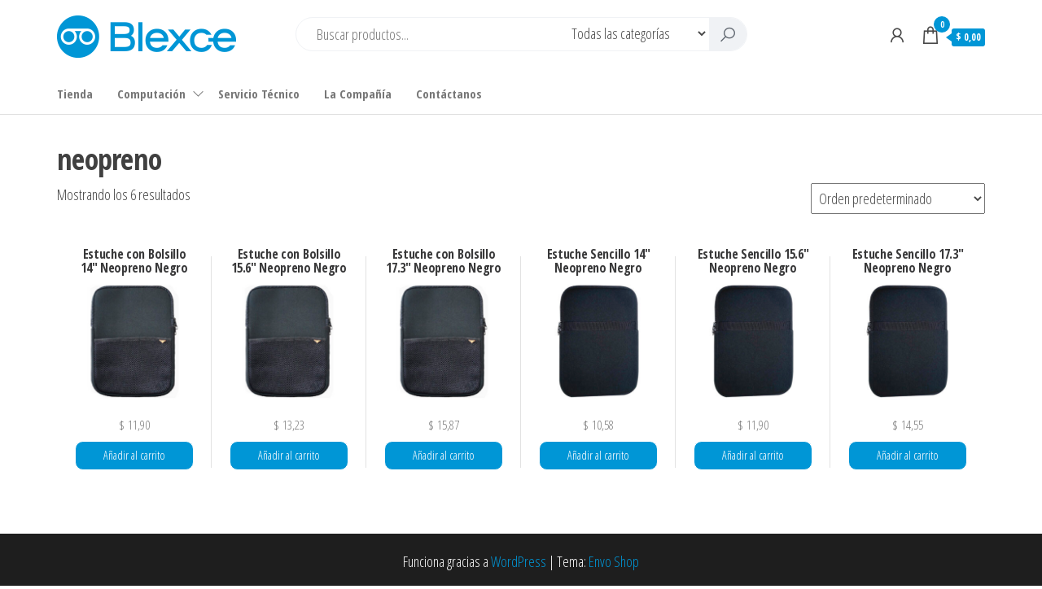

--- FILE ---
content_type: text/html; charset=UTF-8
request_url: http://www.blexce.com/etiqueta-producto/neopreno/
body_size: 10167
content:
<!DOCTYPE html>
<html lang="es">
    <head>
        <meta charset="UTF-8">
        <meta name="viewport" content="width=device-width, initial-scale=1">
        <link rel="profile" href="http://gmpg.org/xfn/11">
        <title>neopreno &#8211; Blexce</title>
<meta name='robots' content='max-image-preview:large' />
	<style>img:is([sizes="auto" i], [sizes^="auto," i]) { contain-intrinsic-size: 3000px 1500px }</style>
	<link rel='dns-prefetch' href='//fonts.googleapis.com' />
<link href='https://fonts.gstatic.com' crossorigin rel='preconnect' />
<link rel="alternate" type="application/rss+xml" title="Blexce &raquo; Feed" href="http://www.blexce.com/feed/" />
<link rel="alternate" type="application/rss+xml" title="Blexce &raquo; Feed de los comentarios" href="http://www.blexce.com/comments/feed/" />
<link rel="alternate" type="application/rss+xml" title="Blexce &raquo; neopreno Etiqueta Feed" href="http://www.blexce.com/etiqueta-producto/neopreno/feed/" />
<script type="text/javascript">
/* <![CDATA[ */
window._wpemojiSettings = {"baseUrl":"https:\/\/s.w.org\/images\/core\/emoji\/15.0.3\/72x72\/","ext":".png","svgUrl":"https:\/\/s.w.org\/images\/core\/emoji\/15.0.3\/svg\/","svgExt":".svg","source":{"concatemoji":"http:\/\/www.blexce.com\/wp-includes\/js\/wp-emoji-release.min.js?ver=6.7.4"}};
/*! This file is auto-generated */
!function(i,n){var o,s,e;function c(e){try{var t={supportTests:e,timestamp:(new Date).valueOf()};sessionStorage.setItem(o,JSON.stringify(t))}catch(e){}}function p(e,t,n){e.clearRect(0,0,e.canvas.width,e.canvas.height),e.fillText(t,0,0);var t=new Uint32Array(e.getImageData(0,0,e.canvas.width,e.canvas.height).data),r=(e.clearRect(0,0,e.canvas.width,e.canvas.height),e.fillText(n,0,0),new Uint32Array(e.getImageData(0,0,e.canvas.width,e.canvas.height).data));return t.every(function(e,t){return e===r[t]})}function u(e,t,n){switch(t){case"flag":return n(e,"\ud83c\udff3\ufe0f\u200d\u26a7\ufe0f","\ud83c\udff3\ufe0f\u200b\u26a7\ufe0f")?!1:!n(e,"\ud83c\uddfa\ud83c\uddf3","\ud83c\uddfa\u200b\ud83c\uddf3")&&!n(e,"\ud83c\udff4\udb40\udc67\udb40\udc62\udb40\udc65\udb40\udc6e\udb40\udc67\udb40\udc7f","\ud83c\udff4\u200b\udb40\udc67\u200b\udb40\udc62\u200b\udb40\udc65\u200b\udb40\udc6e\u200b\udb40\udc67\u200b\udb40\udc7f");case"emoji":return!n(e,"\ud83d\udc26\u200d\u2b1b","\ud83d\udc26\u200b\u2b1b")}return!1}function f(e,t,n){var r="undefined"!=typeof WorkerGlobalScope&&self instanceof WorkerGlobalScope?new OffscreenCanvas(300,150):i.createElement("canvas"),a=r.getContext("2d",{willReadFrequently:!0}),o=(a.textBaseline="top",a.font="600 32px Arial",{});return e.forEach(function(e){o[e]=t(a,e,n)}),o}function t(e){var t=i.createElement("script");t.src=e,t.defer=!0,i.head.appendChild(t)}"undefined"!=typeof Promise&&(o="wpEmojiSettingsSupports",s=["flag","emoji"],n.supports={everything:!0,everythingExceptFlag:!0},e=new Promise(function(e){i.addEventListener("DOMContentLoaded",e,{once:!0})}),new Promise(function(t){var n=function(){try{var e=JSON.parse(sessionStorage.getItem(o));if("object"==typeof e&&"number"==typeof e.timestamp&&(new Date).valueOf()<e.timestamp+604800&&"object"==typeof e.supportTests)return e.supportTests}catch(e){}return null}();if(!n){if("undefined"!=typeof Worker&&"undefined"!=typeof OffscreenCanvas&&"undefined"!=typeof URL&&URL.createObjectURL&&"undefined"!=typeof Blob)try{var e="postMessage("+f.toString()+"("+[JSON.stringify(s),u.toString(),p.toString()].join(",")+"));",r=new Blob([e],{type:"text/javascript"}),a=new Worker(URL.createObjectURL(r),{name:"wpTestEmojiSupports"});return void(a.onmessage=function(e){c(n=e.data),a.terminate(),t(n)})}catch(e){}c(n=f(s,u,p))}t(n)}).then(function(e){for(var t in e)n.supports[t]=e[t],n.supports.everything=n.supports.everything&&n.supports[t],"flag"!==t&&(n.supports.everythingExceptFlag=n.supports.everythingExceptFlag&&n.supports[t]);n.supports.everythingExceptFlag=n.supports.everythingExceptFlag&&!n.supports.flag,n.DOMReady=!1,n.readyCallback=function(){n.DOMReady=!0}}).then(function(){return e}).then(function(){var e;n.supports.everything||(n.readyCallback(),(e=n.source||{}).concatemoji?t(e.concatemoji):e.wpemoji&&e.twemoji&&(t(e.twemoji),t(e.wpemoji)))}))}((window,document),window._wpemojiSettings);
/* ]]> */
</script>
<style id='wp-emoji-styles-inline-css' type='text/css'>

	img.wp-smiley, img.emoji {
		display: inline !important;
		border: none !important;
		box-shadow: none !important;
		height: 1em !important;
		width: 1em !important;
		margin: 0 0.07em !important;
		vertical-align: -0.1em !important;
		background: none !important;
		padding: 0 !important;
	}
</style>
<link rel='stylesheet' id='wp-block-library-css' href='http://www.blexce.com/wp-includes/css/dist/block-library/style.min.css?ver=6.7.4' type='text/css' media='all' />
<style id='classic-theme-styles-inline-css' type='text/css'>
/*! This file is auto-generated */
.wp-block-button__link{color:#fff;background-color:#32373c;border-radius:9999px;box-shadow:none;text-decoration:none;padding:calc(.667em + 2px) calc(1.333em + 2px);font-size:1.125em}.wp-block-file__button{background:#32373c;color:#fff;text-decoration:none}
</style>
<style id='global-styles-inline-css' type='text/css'>
:root{--wp--preset--aspect-ratio--square: 1;--wp--preset--aspect-ratio--4-3: 4/3;--wp--preset--aspect-ratio--3-4: 3/4;--wp--preset--aspect-ratio--3-2: 3/2;--wp--preset--aspect-ratio--2-3: 2/3;--wp--preset--aspect-ratio--16-9: 16/9;--wp--preset--aspect-ratio--9-16: 9/16;--wp--preset--color--black: #000000;--wp--preset--color--cyan-bluish-gray: #abb8c3;--wp--preset--color--white: #ffffff;--wp--preset--color--pale-pink: #f78da7;--wp--preset--color--vivid-red: #cf2e2e;--wp--preset--color--luminous-vivid-orange: #ff6900;--wp--preset--color--luminous-vivid-amber: #fcb900;--wp--preset--color--light-green-cyan: #7bdcb5;--wp--preset--color--vivid-green-cyan: #00d084;--wp--preset--color--pale-cyan-blue: #8ed1fc;--wp--preset--color--vivid-cyan-blue: #0693e3;--wp--preset--color--vivid-purple: #9b51e0;--wp--preset--gradient--vivid-cyan-blue-to-vivid-purple: linear-gradient(135deg,rgba(6,147,227,1) 0%,rgb(155,81,224) 100%);--wp--preset--gradient--light-green-cyan-to-vivid-green-cyan: linear-gradient(135deg,rgb(122,220,180) 0%,rgb(0,208,130) 100%);--wp--preset--gradient--luminous-vivid-amber-to-luminous-vivid-orange: linear-gradient(135deg,rgba(252,185,0,1) 0%,rgba(255,105,0,1) 100%);--wp--preset--gradient--luminous-vivid-orange-to-vivid-red: linear-gradient(135deg,rgba(255,105,0,1) 0%,rgb(207,46,46) 100%);--wp--preset--gradient--very-light-gray-to-cyan-bluish-gray: linear-gradient(135deg,rgb(238,238,238) 0%,rgb(169,184,195) 100%);--wp--preset--gradient--cool-to-warm-spectrum: linear-gradient(135deg,rgb(74,234,220) 0%,rgb(151,120,209) 20%,rgb(207,42,186) 40%,rgb(238,44,130) 60%,rgb(251,105,98) 80%,rgb(254,248,76) 100%);--wp--preset--gradient--blush-light-purple: linear-gradient(135deg,rgb(255,206,236) 0%,rgb(152,150,240) 100%);--wp--preset--gradient--blush-bordeaux: linear-gradient(135deg,rgb(254,205,165) 0%,rgb(254,45,45) 50%,rgb(107,0,62) 100%);--wp--preset--gradient--luminous-dusk: linear-gradient(135deg,rgb(255,203,112) 0%,rgb(199,81,192) 50%,rgb(65,88,208) 100%);--wp--preset--gradient--pale-ocean: linear-gradient(135deg,rgb(255,245,203) 0%,rgb(182,227,212) 50%,rgb(51,167,181) 100%);--wp--preset--gradient--electric-grass: linear-gradient(135deg,rgb(202,248,128) 0%,rgb(113,206,126) 100%);--wp--preset--gradient--midnight: linear-gradient(135deg,rgb(2,3,129) 0%,rgb(40,116,252) 100%);--wp--preset--font-size--small: 13px;--wp--preset--font-size--medium: 20px;--wp--preset--font-size--large: 36px;--wp--preset--font-size--x-large: 42px;--wp--preset--spacing--20: 0.44rem;--wp--preset--spacing--30: 0.67rem;--wp--preset--spacing--40: 1rem;--wp--preset--spacing--50: 1.5rem;--wp--preset--spacing--60: 2.25rem;--wp--preset--spacing--70: 3.38rem;--wp--preset--spacing--80: 5.06rem;--wp--preset--shadow--natural: 6px 6px 9px rgba(0, 0, 0, 0.2);--wp--preset--shadow--deep: 12px 12px 50px rgba(0, 0, 0, 0.4);--wp--preset--shadow--sharp: 6px 6px 0px rgba(0, 0, 0, 0.2);--wp--preset--shadow--outlined: 6px 6px 0px -3px rgba(255, 255, 255, 1), 6px 6px rgba(0, 0, 0, 1);--wp--preset--shadow--crisp: 6px 6px 0px rgba(0, 0, 0, 1);}:where(.is-layout-flex){gap: 0.5em;}:where(.is-layout-grid){gap: 0.5em;}body .is-layout-flex{display: flex;}.is-layout-flex{flex-wrap: wrap;align-items: center;}.is-layout-flex > :is(*, div){margin: 0;}body .is-layout-grid{display: grid;}.is-layout-grid > :is(*, div){margin: 0;}:where(.wp-block-columns.is-layout-flex){gap: 2em;}:where(.wp-block-columns.is-layout-grid){gap: 2em;}:where(.wp-block-post-template.is-layout-flex){gap: 1.25em;}:where(.wp-block-post-template.is-layout-grid){gap: 1.25em;}.has-black-color{color: var(--wp--preset--color--black) !important;}.has-cyan-bluish-gray-color{color: var(--wp--preset--color--cyan-bluish-gray) !important;}.has-white-color{color: var(--wp--preset--color--white) !important;}.has-pale-pink-color{color: var(--wp--preset--color--pale-pink) !important;}.has-vivid-red-color{color: var(--wp--preset--color--vivid-red) !important;}.has-luminous-vivid-orange-color{color: var(--wp--preset--color--luminous-vivid-orange) !important;}.has-luminous-vivid-amber-color{color: var(--wp--preset--color--luminous-vivid-amber) !important;}.has-light-green-cyan-color{color: var(--wp--preset--color--light-green-cyan) !important;}.has-vivid-green-cyan-color{color: var(--wp--preset--color--vivid-green-cyan) !important;}.has-pale-cyan-blue-color{color: var(--wp--preset--color--pale-cyan-blue) !important;}.has-vivid-cyan-blue-color{color: var(--wp--preset--color--vivid-cyan-blue) !important;}.has-vivid-purple-color{color: var(--wp--preset--color--vivid-purple) !important;}.has-black-background-color{background-color: var(--wp--preset--color--black) !important;}.has-cyan-bluish-gray-background-color{background-color: var(--wp--preset--color--cyan-bluish-gray) !important;}.has-white-background-color{background-color: var(--wp--preset--color--white) !important;}.has-pale-pink-background-color{background-color: var(--wp--preset--color--pale-pink) !important;}.has-vivid-red-background-color{background-color: var(--wp--preset--color--vivid-red) !important;}.has-luminous-vivid-orange-background-color{background-color: var(--wp--preset--color--luminous-vivid-orange) !important;}.has-luminous-vivid-amber-background-color{background-color: var(--wp--preset--color--luminous-vivid-amber) !important;}.has-light-green-cyan-background-color{background-color: var(--wp--preset--color--light-green-cyan) !important;}.has-vivid-green-cyan-background-color{background-color: var(--wp--preset--color--vivid-green-cyan) !important;}.has-pale-cyan-blue-background-color{background-color: var(--wp--preset--color--pale-cyan-blue) !important;}.has-vivid-cyan-blue-background-color{background-color: var(--wp--preset--color--vivid-cyan-blue) !important;}.has-vivid-purple-background-color{background-color: var(--wp--preset--color--vivid-purple) !important;}.has-black-border-color{border-color: var(--wp--preset--color--black) !important;}.has-cyan-bluish-gray-border-color{border-color: var(--wp--preset--color--cyan-bluish-gray) !important;}.has-white-border-color{border-color: var(--wp--preset--color--white) !important;}.has-pale-pink-border-color{border-color: var(--wp--preset--color--pale-pink) !important;}.has-vivid-red-border-color{border-color: var(--wp--preset--color--vivid-red) !important;}.has-luminous-vivid-orange-border-color{border-color: var(--wp--preset--color--luminous-vivid-orange) !important;}.has-luminous-vivid-amber-border-color{border-color: var(--wp--preset--color--luminous-vivid-amber) !important;}.has-light-green-cyan-border-color{border-color: var(--wp--preset--color--light-green-cyan) !important;}.has-vivid-green-cyan-border-color{border-color: var(--wp--preset--color--vivid-green-cyan) !important;}.has-pale-cyan-blue-border-color{border-color: var(--wp--preset--color--pale-cyan-blue) !important;}.has-vivid-cyan-blue-border-color{border-color: var(--wp--preset--color--vivid-cyan-blue) !important;}.has-vivid-purple-border-color{border-color: var(--wp--preset--color--vivid-purple) !important;}.has-vivid-cyan-blue-to-vivid-purple-gradient-background{background: var(--wp--preset--gradient--vivid-cyan-blue-to-vivid-purple) !important;}.has-light-green-cyan-to-vivid-green-cyan-gradient-background{background: var(--wp--preset--gradient--light-green-cyan-to-vivid-green-cyan) !important;}.has-luminous-vivid-amber-to-luminous-vivid-orange-gradient-background{background: var(--wp--preset--gradient--luminous-vivid-amber-to-luminous-vivid-orange) !important;}.has-luminous-vivid-orange-to-vivid-red-gradient-background{background: var(--wp--preset--gradient--luminous-vivid-orange-to-vivid-red) !important;}.has-very-light-gray-to-cyan-bluish-gray-gradient-background{background: var(--wp--preset--gradient--very-light-gray-to-cyan-bluish-gray) !important;}.has-cool-to-warm-spectrum-gradient-background{background: var(--wp--preset--gradient--cool-to-warm-spectrum) !important;}.has-blush-light-purple-gradient-background{background: var(--wp--preset--gradient--blush-light-purple) !important;}.has-blush-bordeaux-gradient-background{background: var(--wp--preset--gradient--blush-bordeaux) !important;}.has-luminous-dusk-gradient-background{background: var(--wp--preset--gradient--luminous-dusk) !important;}.has-pale-ocean-gradient-background{background: var(--wp--preset--gradient--pale-ocean) !important;}.has-electric-grass-gradient-background{background: var(--wp--preset--gradient--electric-grass) !important;}.has-midnight-gradient-background{background: var(--wp--preset--gradient--midnight) !important;}.has-small-font-size{font-size: var(--wp--preset--font-size--small) !important;}.has-medium-font-size{font-size: var(--wp--preset--font-size--medium) !important;}.has-large-font-size{font-size: var(--wp--preset--font-size--large) !important;}.has-x-large-font-size{font-size: var(--wp--preset--font-size--x-large) !important;}
:where(.wp-block-post-template.is-layout-flex){gap: 1.25em;}:where(.wp-block-post-template.is-layout-grid){gap: 1.25em;}
:where(.wp-block-columns.is-layout-flex){gap: 2em;}:where(.wp-block-columns.is-layout-grid){gap: 2em;}
:root :where(.wp-block-pullquote){font-size: 1.5em;line-height: 1.6;}
</style>
<link rel='stylesheet' id='woocommerce-layout-css' href='http://www.blexce.com/wp-content/plugins/woocommerce/assets/css/woocommerce-layout.css?ver=10.3.4' type='text/css' media='all' />
<link rel='stylesheet' id='woocommerce-smallscreen-css' href='http://www.blexce.com/wp-content/plugins/woocommerce/assets/css/woocommerce-smallscreen.css?ver=10.3.4' type='text/css' media='only screen and (max-width: 768px)' />
<link rel='stylesheet' id='woocommerce-general-css' href='http://www.blexce.com/wp-content/plugins/woocommerce/assets/css/woocommerce.css?ver=10.3.4' type='text/css' media='all' />
<style id='woocommerce-inline-inline-css' type='text/css'>
.woocommerce form .form-row .required { visibility: visible; }
</style>
<link rel='stylesheet' id='brands-styles-css' href='http://www.blexce.com/wp-content/plugins/woocommerce/assets/css/brands.css?ver=10.3.4' type='text/css' media='all' />
<link rel='stylesheet' id='envo-shop-fonts-css' href='https://fonts.googleapis.com/css?family=Open+Sans+Condensed%3A300%2C500%2C700&#038;subset=cyrillic%2Ccyrillic-ext%2Cgreek%2Cgreek-ext%2Clatin-ext%2Cvietnamese' type='text/css' media='all' />
<link rel='stylesheet' id='bootstrap-css' href='http://www.blexce.com/wp-content/themes/envo-shop/css/bootstrap.css?ver=3.3.7' type='text/css' media='all' />
<link rel='stylesheet' id='mmenu-light-css' href='http://www.blexce.com/wp-content/themes/envo-shop/css/mmenu-light.min.css?ver=1.0.9' type='text/css' media='all' />
<link rel='stylesheet' id='envo-shop-stylesheet-css' href='http://www.blexce.com/wp-content/themes/envo-shop/style.css?ver=1.0.9' type='text/css' media='all' />
<link rel='stylesheet' id='line-awesome-css' href='http://www.blexce.com/wp-content/themes/envo-shop/css/line-awesome.min.css?ver=1.3.0' type='text/css' media='all' />
<script type="text/javascript" src="http://www.blexce.com/wp-includes/js/jquery/jquery.min.js?ver=3.7.1" id="jquery-core-js"></script>
<script type="text/javascript" src="http://www.blexce.com/wp-includes/js/jquery/jquery-migrate.min.js?ver=3.4.1" id="jquery-migrate-js"></script>
<script type="text/javascript" src="http://www.blexce.com/wp-content/plugins/woocommerce/assets/js/jquery-blockui/jquery.blockUI.min.js?ver=2.7.0-wc.10.3.4" id="wc-jquery-blockui-js" defer="defer" data-wp-strategy="defer"></script>
<script type="text/javascript" id="wc-add-to-cart-js-extra">
/* <![CDATA[ */
var wc_add_to_cart_params = {"ajax_url":"\/wp-admin\/admin-ajax.php","wc_ajax_url":"\/?wc-ajax=%%endpoint%%","i18n_view_cart":"Ver carrito","cart_url":"http:\/\/www.blexce.com\/carrito\/","is_cart":"","cart_redirect_after_add":"no"};
/* ]]> */
</script>
<script type="text/javascript" src="http://www.blexce.com/wp-content/plugins/woocommerce/assets/js/frontend/add-to-cart.min.js?ver=10.3.4" id="wc-add-to-cart-js" defer="defer" data-wp-strategy="defer"></script>
<script type="text/javascript" src="http://www.blexce.com/wp-content/plugins/woocommerce/assets/js/js-cookie/js.cookie.min.js?ver=2.1.4-wc.10.3.4" id="wc-js-cookie-js" defer="defer" data-wp-strategy="defer"></script>
<script type="text/javascript" id="woocommerce-js-extra">
/* <![CDATA[ */
var woocommerce_params = {"ajax_url":"\/wp-admin\/admin-ajax.php","wc_ajax_url":"\/?wc-ajax=%%endpoint%%","i18n_password_show":"Mostrar contrase\u00f1a","i18n_password_hide":"Ocultar contrase\u00f1a"};
/* ]]> */
</script>
<script type="text/javascript" src="http://www.blexce.com/wp-content/plugins/woocommerce/assets/js/frontend/woocommerce.min.js?ver=10.3.4" id="woocommerce-js" defer="defer" data-wp-strategy="defer"></script>
<link rel="https://api.w.org/" href="http://www.blexce.com/wp-json/" /><link rel="alternate" title="JSON" type="application/json" href="http://www.blexce.com/wp-json/wp/v2/product_tag/187" /><link rel="EditURI" type="application/rsd+xml" title="RSD" href="http://www.blexce.com/xmlrpc.php?rsd" />
<meta name="generator" content="WordPress 6.7.4" />
<meta name="generator" content="WooCommerce 10.3.4" />
	<noscript><style>.woocommerce-product-gallery{ opacity: 1 !important; }</style></noscript>
	<meta name="generator" content="Elementor 3.32.5; features: additional_custom_breakpoints; settings: css_print_method-external, google_font-enabled, font_display-auto">
			<style>
				.e-con.e-parent:nth-of-type(n+4):not(.e-lazyloaded):not(.e-no-lazyload),
				.e-con.e-parent:nth-of-type(n+4):not(.e-lazyloaded):not(.e-no-lazyload) * {
					background-image: none !important;
				}
				@media screen and (max-height: 1024px) {
					.e-con.e-parent:nth-of-type(n+3):not(.e-lazyloaded):not(.e-no-lazyload),
					.e-con.e-parent:nth-of-type(n+3):not(.e-lazyloaded):not(.e-no-lazyload) * {
						background-image: none !important;
					}
				}
				@media screen and (max-height: 640px) {
					.e-con.e-parent:nth-of-type(n+2):not(.e-lazyloaded):not(.e-no-lazyload),
					.e-con.e-parent:nth-of-type(n+2):not(.e-lazyloaded):not(.e-no-lazyload) * {
						background-image: none !important;
					}
				}
			</style>
			            <style type="text/css" id="envo-shop-header-css">
            	
                                .site-title,
                    .site-description {
                        position: absolute;
                        clip: rect(1px, 1px, 1px, 1px);
                    }
            	
            </style>
            <link rel="icon" href="http://www.blexce.com/wp-content/uploads/2021/12/cropped-Icono-del-sitio-32x32.png" sizes="32x32" />
<link rel="icon" href="http://www.blexce.com/wp-content/uploads/2021/12/cropped-Icono-del-sitio-192x192.png" sizes="192x192" />
<link rel="apple-touch-icon" href="http://www.blexce.com/wp-content/uploads/2021/12/cropped-Icono-del-sitio-180x180.png" />
<meta name="msapplication-TileImage" content="http://www.blexce.com/wp-content/uploads/2021/12/cropped-Icono-del-sitio-270x270.png" />
    </head>
    <body id="blog" class="archive tax-product_tag term-neopreno term-187 wp-custom-logo theme-envo-shop woocommerce woocommerce-page woocommerce-no-js elementor-default elementor-kit-5">
        <a class="skip-link screen-reader-text" href="#site-content">Saltar al contenido</a>        <div class="page-wrap">
            <div class="site-header container-fluid">
    <div class="container" >
        <div class="heading-row row" >
            <div class="site-heading col-md-3 hidden-xs" >
                            <div class="site-branding-logo">
                <a href="http://www.blexce.com/" class="custom-logo-link" rel="home"><img width="220" height="60" src="http://www.blexce.com/wp-content/uploads/2021/12/cropped-Blexce-azul.png" class="custom-logo" alt="Blexce" decoding="async" /></a>            </div>
            <div class="site-branding-text">
                                    <p class="site-title"><a href="http://www.blexce.com/" rel="home">Blexce</a></p>
                
                                    <p class="site-description">
                        &iexcl;Excelencia en tecnolog&iacute;a!                    </p>
                            </div><!-- .site-branding-text -->
                    </div>
            <div class="search-heading col-md-6 col-xs-12">
                                    <div class="header-search-form">
                        <form role="search" method="get" action="http://www.blexce.com/">
                            <input type="hidden" name="post_type" value="product" />
                            <input class="header-search-input" name="s" type="text" placeholder="Buscar productos..."/>
                            <select class="header-search-select" name="product_cat">
                                <option value="">Todas las categorías</option> 
                                <option value="accesorios">Accesorios (87)</option><option value="adaptadores-convertidores">Adaptadores / Convertidores (19)</option><option value="adaptadores-wireless">Adaptadores Wireless (1)</option><option value="almacenamiento">Almacenamiento (9)</option><option value="cables">Cables (32)</option><option value="camaras-web">Cámaras Web (5)</option><option value="cargadores">Cargadores (14)</option><option value="componentes">Componentes (26)</option><option value="consumibles">Consumibles (4)</option><option value="estuches">Estuches (6)</option><option value="extensores-de-senal">Extensores de Señal (6)</option><option value="mantenimiento">Mantenimiento (11)</option><option value="mouse">Mouse (4)</option><option value="patch-cord">Patch Cord (10)</option><option value="perifericos">Periféricos (25)</option><option value="proteccion">Protección (6)</option><option value="redes">Redes (24)</option><option value="regulador-de-voltaje">Regulador de Voltaje (2)</option><option value="tarjetas-pci-pcie">Tarjetas PCI / PCIe (11)</option>                            </select>
                            <button class="header-search-button" type="submit"><i class="la la-search" aria-hidden="true"></i></button>
                        </form>
                    </div>
                                            </div>
                            <div class="header-right col-md-3 hidden-xs" >
                                <div class="header-cart">
                <div class="header-cart-block">
                    <div class="header-cart-inner">
                        	
        <a class="cart-contents" href="http://www.blexce.com/carrito/" data-tooltip="Carrito" title="Carrito">
            <i class="la la-shopping-bag"><span class="count">0</span></i>
            <div class="amount-cart hidden-xs">&#036;&nbsp;0,00</div> 
        </a>
                                <ul class="site-header-cart menu list-unstyled text-center">
                            <li>
                                <div class="widget woocommerce widget_shopping_cart"><div class="widget_shopping_cart_content"></div></div>                            </li>
                        </ul>
                    </div>
                </div>
            </div>
                                            <div class="header-my-account">
                <div class="header-login"> 
                    <a href="http://www.blexce.com/mi-cuenta/" data-tooltip="Mi cuenta" title="Mi cuenta">
                        <i class="la la-user"></i>
                    </a>
                </div>
            </div>
                                                                    </div>	
                    </div>
    </div>
</div>
 
<div class="main-menu">
    <nav id="site-navigation" class="navbar navbar-default">     
        <div class="container">   
            <div class="navbar-header">
                <div class="site-heading mobile-heading visible-xs" >
                                <div class="site-branding-logo">
                <a href="http://www.blexce.com/" class="custom-logo-link" rel="home"><img width="220" height="60" src="http://www.blexce.com/wp-content/uploads/2021/12/cropped-Blexce-azul.png" class="custom-logo" alt="Blexce" decoding="async" /></a>            </div>
            <div class="site-branding-text">
                                    <p class="site-title"><a href="http://www.blexce.com/" rel="home">Blexce</a></p>
                
                                    <p class="site-description">
                        &iexcl;Excelencia en tecnolog&iacute;a!                    </p>
                            </div><!-- .site-branding-text -->
                        </div>
                                    <span class="navbar-brand brand-absolute visible-xs">Menú</span>
                                            <div class="mobile-cart visible-xs" >
                                        <div class="header-cart">
                <div class="header-cart-block">
                    <div class="header-cart-inner">
                        	
        <a class="cart-contents" href="http://www.blexce.com/carrito/" data-tooltip="Carrito" title="Carrito">
            <i class="la la-shopping-bag"><span class="count">0</span></i>
            <div class="amount-cart hidden-xs">&#036;&nbsp;0,00</div> 
        </a>
                                <ul class="site-header-cart menu list-unstyled text-center">
                            <li>
                                <div class="widget woocommerce widget_shopping_cart"><div class="widget_shopping_cart_content"></div></div>                            </li>
                        </ul>
                    </div>
                </div>
            </div>
                                    </div>	
                                                                <div class="mobile-account visible-xs" >
                                        <div class="header-my-account">
                <div class="header-login"> 
                    <a href="http://www.blexce.com/mi-cuenta/" data-tooltip="Mi cuenta" title="Mi cuenta">
                        <i class="la la-user"></i>
                    </a>
                </div>
            </div>
                                    </div>
                                                                <div class="mobile-wishlist visible-xs" >
                                                    </div>
                                                                <div class="mobile-compare visible-xs" >
                                                    </div>
                                        <a href="#" id="main-menu-panel" class="open-panel" data-panel="main-menu-panel">
                        <span></span>
                        <span></span>
                        <span></span>
                    </a>
                            </div>
            <div id="my-menu" class="menu-container"><ul id="menu-main-menu" class="nav navbar-nav navbar-left"><li itemscope="itemscope" itemtype="https://www.schema.org/SiteNavigationElement" id="menu-item-6597" class="menu-item menu-item-type-post_type menu-item-object-page menu-item-6597 nav-item"><a title="Tienda" href="http://www.blexce.com/tienda/" class="nav-link">Tienda</a></li>
<li itemscope="itemscope" itemtype="https://www.schema.org/SiteNavigationElement" id="menu-item-251" class="menu-item menu-item-type-custom menu-item-object-custom menu-item-has-children dropdown menu-item-251 nav-item"><a title="Computación" href="#" data-toggle="dropdown" aria-haspopup="true" aria-expanded="false" class="dropdown-toggle nav-link" id="menu-item-dropdown-251">Computación</a>
<ul class="dropdown-menu" aria-labelledby="menu-item-dropdown-251" role="menu">
	<li itemscope="itemscope" itemtype="https://www.schema.org/SiteNavigationElement" id="menu-item-549" class="menu-item menu-item-type-taxonomy menu-item-object-product_cat menu-item-has-children dropdown menu-item-549 nav-item"><a title="Accesorios" href="http://www.blexce.com/categoria-producto/accesorios/" class="dropdown-item">Accesorios</a>
	<ul class="dropdown-menu" aria-labelledby="menu-item-dropdown-251" role="menu">
		<li itemscope="itemscope" itemtype="https://www.schema.org/SiteNavigationElement" id="menu-item-364" class="menu-item menu-item-type-taxonomy menu-item-object-product_cat menu-item-364 nav-item"><a title="Adaptadores / Convertidores" href="http://www.blexce.com/categoria-producto/accesorios/adaptadores-convertidores/" class="dropdown-item">Adaptadores / Convertidores</a></li>
		<li itemscope="itemscope" itemtype="https://www.schema.org/SiteNavigationElement" id="menu-item-360" class="menu-item menu-item-type-taxonomy menu-item-object-product_cat menu-item-360 nav-item"><a title="Cables" href="http://www.blexce.com/categoria-producto/accesorios/cables/" class="dropdown-item">Cables</a></li>
		<li itemscope="itemscope" itemtype="https://www.schema.org/SiteNavigationElement" id="menu-item-601" class="menu-item menu-item-type-taxonomy menu-item-object-product_cat menu-item-601 nav-item"><a title="Estuches" href="http://www.blexce.com/categoria-producto/accesorios/estuches/" class="dropdown-item">Estuches</a></li>
		<li itemscope="itemscope" itemtype="https://www.schema.org/SiteNavigationElement" id="menu-item-521" class="menu-item menu-item-type-taxonomy menu-item-object-product_cat menu-item-521 nav-item"><a title="Extensores de Señal" href="http://www.blexce.com/categoria-producto/accesorios/extensores-de-senal/" class="dropdown-item">Extensores de Señal</a></li>
		<li itemscope="itemscope" itemtype="https://www.schema.org/SiteNavigationElement" id="menu-item-597" class="menu-item menu-item-type-taxonomy menu-item-object-product_cat menu-item-597 nav-item"><a title="Protección" href="http://www.blexce.com/categoria-producto/accesorios/proteccion/" class="dropdown-item">Protección</a></li>
		<li itemscope="itemscope" itemtype="https://www.schema.org/SiteNavigationElement" id="menu-item-654" class="menu-item menu-item-type-taxonomy menu-item-object-product_cat menu-item-654 nav-item"><a title="Regulador de Voltaje" href="http://www.blexce.com/categoria-producto/accesorios/regulador-de-voltaje/" class="dropdown-item">Regulador de Voltaje</a></li>
	</ul>
</li>
	<li itemscope="itemscope" itemtype="https://www.schema.org/SiteNavigationElement" id="menu-item-555" class="menu-item menu-item-type-taxonomy menu-item-object-product_cat menu-item-555 nav-item"><a title="Consumibles" href="http://www.blexce.com/categoria-producto/consumibles/" class="dropdown-item">Consumibles</a></li>
	<li itemscope="itemscope" itemtype="https://www.schema.org/SiteNavigationElement" id="menu-item-556" class="menu-item menu-item-type-taxonomy menu-item-object-product_cat menu-item-has-children dropdown menu-item-556 nav-item"><a title="Componentes" href="http://www.blexce.com/categoria-producto/componentes/" class="dropdown-item">Componentes</a>
	<ul class="dropdown-menu" aria-labelledby="menu-item-dropdown-251" role="menu">
		<li itemscope="itemscope" itemtype="https://www.schema.org/SiteNavigationElement" id="menu-item-561" class="menu-item menu-item-type-taxonomy menu-item-object-product_cat menu-item-561 nav-item"><a title="Cargadores" href="http://www.blexce.com/categoria-producto/componentes/cargadores/" class="dropdown-item">Cargadores</a></li>
		<li itemscope="itemscope" itemtype="https://www.schema.org/SiteNavigationElement" id="menu-item-627" class="menu-item menu-item-type-taxonomy menu-item-object-product_cat menu-item-627 nav-item"><a title="Fuentes de poder" href="http://www.blexce.com/categoria-producto/componentes/fuentes-de-poder/" class="dropdown-item">Fuentes de poder</a></li>
		<li itemscope="itemscope" itemtype="https://www.schema.org/SiteNavigationElement" id="menu-item-370" class="menu-item menu-item-type-taxonomy menu-item-object-product_cat menu-item-370 nav-item"><a title="Tarjetas PCI / PCIe" href="http://www.blexce.com/categoria-producto/componentes/tarjetas-pci-pcie/" class="dropdown-item">Tarjetas PCI / PCIe</a></li>
	</ul>
</li>
	<li itemscope="itemscope" itemtype="https://www.schema.org/SiteNavigationElement" id="menu-item-554" class="menu-item menu-item-type-taxonomy menu-item-object-product_cat menu-item-554 nav-item"><a title="Mantenimiento" href="http://www.blexce.com/categoria-producto/mantenimiento/" class="dropdown-item">Mantenimiento</a></li>
	<li itemscope="itemscope" itemtype="https://www.schema.org/SiteNavigationElement" id="menu-item-553" class="menu-item menu-item-type-taxonomy menu-item-object-product_cat menu-item-has-children dropdown menu-item-553 nav-item"><a title="Periféricos" href="http://www.blexce.com/categoria-producto/perifericos/" class="dropdown-item">Periféricos</a>
	<ul class="dropdown-menu" aria-labelledby="menu-item-dropdown-251" role="menu">
		<li itemscope="itemscope" itemtype="https://www.schema.org/SiteNavigationElement" id="menu-item-635" class="menu-item menu-item-type-taxonomy menu-item-object-product_cat menu-item-635 nav-item"><a title="Almacenamiento" href="http://www.blexce.com/categoria-producto/perifericos/almacenamiento/" class="dropdown-item">Almacenamiento</a></li>
		<li itemscope="itemscope" itemtype="https://www.schema.org/SiteNavigationElement" id="menu-item-372" class="menu-item menu-item-type-taxonomy menu-item-object-product_cat menu-item-372 nav-item"><a title="Cámaras Web" href="http://www.blexce.com/categoria-producto/perifericos/camaras-web/" class="dropdown-item">Cámaras Web</a></li>
		<li itemscope="itemscope" itemtype="https://www.schema.org/SiteNavigationElement" id="menu-item-615" class="menu-item menu-item-type-taxonomy menu-item-object-product_cat menu-item-615 nav-item"><a title="Mouse" href="http://www.blexce.com/categoria-producto/perifericos/mouse/" class="dropdown-item">Mouse</a></li>
	</ul>
</li>
	<li itemscope="itemscope" itemtype="https://www.schema.org/SiteNavigationElement" id="menu-item-551" class="menu-item menu-item-type-taxonomy menu-item-object-product_cat menu-item-has-children dropdown menu-item-551 nav-item"><a title="Redes" href="http://www.blexce.com/categoria-producto/redes/" class="dropdown-item">Redes</a>
	<ul class="dropdown-menu" aria-labelledby="menu-item-dropdown-251" role="menu">
		<li itemscope="itemscope" itemtype="https://www.schema.org/SiteNavigationElement" id="menu-item-540" class="menu-item menu-item-type-taxonomy menu-item-object-product_cat menu-item-540 nav-item"><a title="Adaptadores Bluetooth" href="http://www.blexce.com/categoria-producto/redes/adaptadores-bluetooth/" class="dropdown-item">Adaptadores Bluetooth</a></li>
		<li itemscope="itemscope" itemtype="https://www.schema.org/SiteNavigationElement" id="menu-item-534" class="menu-item menu-item-type-taxonomy menu-item-object-product_cat menu-item-534 nav-item"><a title="Adaptadores Wireless" href="http://www.blexce.com/categoria-producto/redes/adaptadores-wireless/" class="dropdown-item">Adaptadores Wireless</a></li>
		<li itemscope="itemscope" itemtype="https://www.schema.org/SiteNavigationElement" id="menu-item-533" class="menu-item menu-item-type-taxonomy menu-item-object-product_cat menu-item-533 nav-item"><a title="Patch Cord" href="http://www.blexce.com/categoria-producto/redes/patch-cord/" class="dropdown-item">Patch Cord</a></li>
	</ul>
</li>
</ul>
</li>
<li itemscope="itemscope" itemtype="https://www.schema.org/SiteNavigationElement" id="menu-item-7806" class="menu-item menu-item-type-post_type menu-item-object-page menu-item-7806 nav-item"><a title="Servicio Técnico" href="http://www.blexce.com/servicio-tecnico/" class="nav-link">Servicio Técnico</a></li>
<li itemscope="itemscope" itemtype="https://www.schema.org/SiteNavigationElement" id="menu-item-308" class="menu-item menu-item-type-post_type menu-item-object-page menu-item-308 nav-item"><a title="La Compañía" href="http://www.blexce.com/la-compania/" class="nav-link">La Compañía</a></li>
<li itemscope="itemscope" itemtype="https://www.schema.org/SiteNavigationElement" id="menu-item-309" class="menu-item menu-item-type-post_type menu-item-object-page menu-item-309 nav-item"><a title="Contáctanos" href="http://www.blexce.com/contactanos/" class="nav-link">Contáctanos</a></li>
</ul></div>        </div>
            </nav> 
</div>
            <div id="site-content" class="container main-container" role="main">
    <div class="page-area">
                    

<!-- start content container -->
<div class="row">
    <article class="col-md-12">
        
			
				<h1 class="page-title">neopreno</h1>

			
			
			
				<div class="woocommerce-notices-wrapper"></div><p class="woocommerce-result-count" role="alert" aria-relevant="all" >
	Mostrando los 6 resultados</p>
<form class="woocommerce-ordering" method="get">
		<select
		name="orderby"
		class="orderby"
					aria-label="Pedido de la tienda"
			>
					<option value="menu_order"  selected='selected'>Orden predeterminado</option>
					<option value="popularity" >Ordenar por popularidad</option>
					<option value="rating" >Ordenar por puntuación media</option>
					<option value="date" >Ordenar por los últimos</option>
					<option value="price" >Ordenar por precio: bajo a alto</option>
					<option value="price-desc" >Ordenar por precio: alto a bajo</option>
			</select>
	<input type="hidden" name="paged" value="1" />
	</form>

				<ul class="products columns-6">

																					<li class="product type-product post-8393 status-publish first instock product_cat-accesorios product_cat-estuches product_tag-bolsillo product_tag-estuche product_tag-neopreno has-post-thumbnail taxable shipping-taxable purchasable product-type-simple">
	<a href="http://www.blexce.com/producto/estuche-con-bolsillo-14%e2%80%b3-neopreno-negro/" class="woocommerce-LoopProduct-link woocommerce-loop-product__link"><h2 class="woocommerce-loop-product__title">Estuche con Bolsillo 14″ Neopreno Negro</h2><img fetchpriority="high" width="300" height="300" src="http://www.blexce.com/wp-content/uploads/2022/05/ESTUCHE-CON-BOLSILLO-14-NEOPRENO-NEGRO-300x300.jpg" class="attachment-woocommerce_thumbnail size-woocommerce_thumbnail" alt="Estuche con Bolsillo 14″ Neopreno Negro" decoding="async" srcset="http://www.blexce.com/wp-content/uploads/2022/05/ESTUCHE-CON-BOLSILLO-14-NEOPRENO-NEGRO-300x300.jpg 300w, http://www.blexce.com/wp-content/uploads/2022/05/ESTUCHE-CON-BOLSILLO-14-NEOPRENO-NEGRO-150x150.jpg 150w, http://www.blexce.com/wp-content/uploads/2022/05/ESTUCHE-CON-BOLSILLO-14-NEOPRENO-NEGRO-100x100.jpg 100w" sizes="(max-width: 300px) 100vw, 300px" />
	<span class="price"><span class="woocommerce-Price-amount amount"><bdi><span class="woocommerce-Price-currencySymbol">&#36;</span>&nbsp;11,90</bdi></span></span>
</a><a href="/etiqueta-producto/neopreno/?add-to-cart=8393" aria-describedby="woocommerce_loop_add_to_cart_link_describedby_8393" data-quantity="1" class="button product_type_simple add_to_cart_button ajax_add_to_cart" data-product_id="8393" data-product_sku="" aria-label="Añadir al carrito: &ldquo;Estuche con Bolsillo 14″ Neopreno Negro&rdquo;" rel="nofollow" data-success_message="«Estuche con Bolsillo 14″ Neopreno Negro» se ha añadido a tu carrito" role="button">Añadir al carrito</a>	<span id="woocommerce_loop_add_to_cart_link_describedby_8393" class="screen-reader-text">
			</span>
        <div class="product-compare-wishlist">
                    </div>
        </li>
																	<li class="product type-product post-606 status-publish instock product_cat-accesorios product_cat-estuches product_tag-bolsillo product_tag-estuche product_tag-neopreno has-post-thumbnail taxable shipping-taxable purchasable product-type-simple">
	<a href="http://www.blexce.com/producto/estuche-con-bolsillo-15-6%e2%80%b3-neopreno-negro/" class="woocommerce-LoopProduct-link woocommerce-loop-product__link"><h2 class="woocommerce-loop-product__title">Estuche con Bolsillo 15.6″ Neopreno Negro</h2><img width="300" height="300" src="http://www.blexce.com/wp-content/uploads/2021/08/ESTUCHE-CON-BOLSILLO-15.6-NEOPRENO-NEGRO-300x300.jpg" class="attachment-woocommerce_thumbnail size-woocommerce_thumbnail" alt="Estuche con Bolsillo 15.6″ Neopreno Negro" decoding="async" srcset="http://www.blexce.com/wp-content/uploads/2021/08/ESTUCHE-CON-BOLSILLO-15.6-NEOPRENO-NEGRO-300x300.jpg 300w, http://www.blexce.com/wp-content/uploads/2021/08/ESTUCHE-CON-BOLSILLO-15.6-NEOPRENO-NEGRO-150x150.jpg 150w, http://www.blexce.com/wp-content/uploads/2021/08/ESTUCHE-CON-BOLSILLO-15.6-NEOPRENO-NEGRO-100x100.jpg 100w" sizes="(max-width: 300px) 100vw, 300px" />
	<span class="price"><span class="woocommerce-Price-amount amount"><bdi><span class="woocommerce-Price-currencySymbol">&#36;</span>&nbsp;13,23</bdi></span></span>
</a><a href="/etiqueta-producto/neopreno/?add-to-cart=606" aria-describedby="woocommerce_loop_add_to_cart_link_describedby_606" data-quantity="1" class="button product_type_simple add_to_cart_button ajax_add_to_cart" data-product_id="606" data-product_sku="" aria-label="Añadir al carrito: &ldquo;Estuche con Bolsillo 15.6″ Neopreno Negro&rdquo;" rel="nofollow" data-success_message="«Estuche con Bolsillo 15.6″ Neopreno Negro» se ha añadido a tu carrito" role="button">Añadir al carrito</a>	<span id="woocommerce_loop_add_to_cart_link_describedby_606" class="screen-reader-text">
			</span>
        <div class="product-compare-wishlist">
                    </div>
        </li>
																	<li class="product type-product post-8396 status-publish instock product_cat-accesorios product_cat-estuches product_tag-bolsillo product_tag-estuche product_tag-neopreno has-post-thumbnail taxable shipping-taxable purchasable product-type-simple">
	<a href="http://www.blexce.com/producto/estuche-con-bolsillo-17-3%e2%80%b3-neopreno-negro/" class="woocommerce-LoopProduct-link woocommerce-loop-product__link"><h2 class="woocommerce-loop-product__title">Estuche con Bolsillo 17.3″ Neopreno Negro</h2><img loading="lazy" width="300" height="300" src="http://www.blexce.com/wp-content/uploads/2022/05/ESTUCHE-CON-BOLSILLO-17.3-NEOPRENO-NEGRO-300x300.jpg" class="attachment-woocommerce_thumbnail size-woocommerce_thumbnail" alt="Estuche con Bolsillo 17.3″ Neopreno Negro" decoding="async" srcset="http://www.blexce.com/wp-content/uploads/2022/05/ESTUCHE-CON-BOLSILLO-17.3-NEOPRENO-NEGRO-300x300.jpg 300w, http://www.blexce.com/wp-content/uploads/2022/05/ESTUCHE-CON-BOLSILLO-17.3-NEOPRENO-NEGRO-150x150.jpg 150w, http://www.blexce.com/wp-content/uploads/2022/05/ESTUCHE-CON-BOLSILLO-17.3-NEOPRENO-NEGRO-100x100.jpg 100w" sizes="(max-width: 300px) 100vw, 300px" />
	<span class="price"><span class="woocommerce-Price-amount amount"><bdi><span class="woocommerce-Price-currencySymbol">&#36;</span>&nbsp;15,87</bdi></span></span>
</a><a href="/etiqueta-producto/neopreno/?add-to-cart=8396" aria-describedby="woocommerce_loop_add_to_cart_link_describedby_8396" data-quantity="1" class="button product_type_simple add_to_cart_button ajax_add_to_cart" data-product_id="8396" data-product_sku="" aria-label="Añadir al carrito: &ldquo;Estuche con Bolsillo 17.3″ Neopreno Negro&rdquo;" rel="nofollow" data-success_message="«Estuche con Bolsillo 17.3″ Neopreno Negro» se ha añadido a tu carrito" role="button">Añadir al carrito</a>	<span id="woocommerce_loop_add_to_cart_link_describedby_8396" class="screen-reader-text">
			</span>
        <div class="product-compare-wishlist">
                    </div>
        </li>
																	<li class="product type-product post-612 status-publish instock product_cat-accesorios product_cat-estuches product_tag-estuche product_tag-neopreno product_tag-sencillo has-post-thumbnail taxable shipping-taxable purchasable product-type-simple">
	<a href="http://www.blexce.com/producto/estuche-sencillo-14%e2%80%b3-neopreno-negro/" class="woocommerce-LoopProduct-link woocommerce-loop-product__link"><h2 class="woocommerce-loop-product__title">Estuche Sencillo 14″ Neopreno Negro</h2><img loading="lazy" width="300" height="300" src="http://www.blexce.com/wp-content/uploads/2021/08/ESTUCHE-SENCILLO-14-NEOPRENO-NEGRO-300x300.jpg" class="attachment-woocommerce_thumbnail size-woocommerce_thumbnail" alt="Estuche Sencillo 14″ Neopreno Negro" decoding="async" srcset="http://www.blexce.com/wp-content/uploads/2021/08/ESTUCHE-SENCILLO-14-NEOPRENO-NEGRO-300x300.jpg 300w, http://www.blexce.com/wp-content/uploads/2021/08/ESTUCHE-SENCILLO-14-NEOPRENO-NEGRO-150x150.jpg 150w, http://www.blexce.com/wp-content/uploads/2021/08/ESTUCHE-SENCILLO-14-NEOPRENO-NEGRO-100x100.jpg 100w" sizes="(max-width: 300px) 100vw, 300px" />
	<span class="price"><span class="woocommerce-Price-amount amount"><bdi><span class="woocommerce-Price-currencySymbol">&#36;</span>&nbsp;10,58</bdi></span></span>
</a><a href="/etiqueta-producto/neopreno/?add-to-cart=612" aria-describedby="woocommerce_loop_add_to_cart_link_describedby_612" data-quantity="1" class="button product_type_simple add_to_cart_button ajax_add_to_cart" data-product_id="612" data-product_sku="" aria-label="Añadir al carrito: &ldquo;Estuche Sencillo 14″ Neopreno Negro&rdquo;" rel="nofollow" data-success_message="«Estuche Sencillo 14″ Neopreno Negro» se ha añadido a tu carrito" role="button">Añadir al carrito</a>	<span id="woocommerce_loop_add_to_cart_link_describedby_612" class="screen-reader-text">
			</span>
        <div class="product-compare-wishlist">
                    </div>
        </li>
																	<li class="product type-product post-610 status-publish instock product_cat-accesorios product_cat-estuches product_tag-estuche product_tag-neopreno product_tag-sencillo has-post-thumbnail taxable shipping-taxable purchasable product-type-simple">
	<a href="http://www.blexce.com/producto/estuche-sencillo-15-6%e2%80%b3-neopreno-negro/" class="woocommerce-LoopProduct-link woocommerce-loop-product__link"><h2 class="woocommerce-loop-product__title">Estuche Sencillo 15.6″ Neopreno Negro</h2><img loading="lazy" width="300" height="300" src="http://www.blexce.com/wp-content/uploads/2021/08/ESTUCHE-SENCILLO-15.6-NEOPRENO-NEGRO-300x300.jpg" class="attachment-woocommerce_thumbnail size-woocommerce_thumbnail" alt="Estuche Sencillo 15.6″ Neopreno Negro" decoding="async" srcset="http://www.blexce.com/wp-content/uploads/2021/08/ESTUCHE-SENCILLO-15.6-NEOPRENO-NEGRO-300x300.jpg 300w, http://www.blexce.com/wp-content/uploads/2021/08/ESTUCHE-SENCILLO-15.6-NEOPRENO-NEGRO-150x150.jpg 150w, http://www.blexce.com/wp-content/uploads/2021/08/ESTUCHE-SENCILLO-15.6-NEOPRENO-NEGRO-100x100.jpg 100w" sizes="(max-width: 300px) 100vw, 300px" />
	<span class="price"><span class="woocommerce-Price-amount amount"><bdi><span class="woocommerce-Price-currencySymbol">&#36;</span>&nbsp;11,90</bdi></span></span>
</a><a href="/etiqueta-producto/neopreno/?add-to-cart=610" aria-describedby="woocommerce_loop_add_to_cart_link_describedby_610" data-quantity="1" class="button product_type_simple add_to_cart_button ajax_add_to_cart" data-product_id="610" data-product_sku="" aria-label="Añadir al carrito: &ldquo;Estuche Sencillo 15.6″ Neopreno Negro&rdquo;" rel="nofollow" data-success_message="«Estuche Sencillo 15.6″ Neopreno Negro» se ha añadido a tu carrito" role="button">Añadir al carrito</a>	<span id="woocommerce_loop_add_to_cart_link_describedby_610" class="screen-reader-text">
			</span>
        <div class="product-compare-wishlist">
                    </div>
        </li>
																	<li class="product type-product post-608 status-publish last instock product_cat-accesorios product_cat-estuches product_tag-estuche product_tag-neopreno product_tag-sencillo has-post-thumbnail taxable shipping-taxable purchasable product-type-simple">
	<a href="http://www.blexce.com/producto/estuche-sencillo-17-3%e2%80%b3-neopreno-negro/" class="woocommerce-LoopProduct-link woocommerce-loop-product__link"><h2 class="woocommerce-loop-product__title">Estuche Sencillo 17.3″ Neopreno Negro</h2><img loading="lazy" width="300" height="300" src="http://www.blexce.com/wp-content/uploads/2021/08/ESTUCHE-SENCILLO-17.3-NEOPRENO-NEGRO-300x300.jpg" class="attachment-woocommerce_thumbnail size-woocommerce_thumbnail" alt="Estuche Sencillo 17.3″ Neopreno Negro" decoding="async" srcset="http://www.blexce.com/wp-content/uploads/2021/08/ESTUCHE-SENCILLO-17.3-NEOPRENO-NEGRO-300x300.jpg 300w, http://www.blexce.com/wp-content/uploads/2021/08/ESTUCHE-SENCILLO-17.3-NEOPRENO-NEGRO-150x150.jpg 150w, http://www.blexce.com/wp-content/uploads/2021/08/ESTUCHE-SENCILLO-17.3-NEOPRENO-NEGRO-100x100.jpg 100w" sizes="(max-width: 300px) 100vw, 300px" />
	<span class="price"><span class="woocommerce-Price-amount amount"><bdi><span class="woocommerce-Price-currencySymbol">&#36;</span>&nbsp;14,55</bdi></span></span>
</a><a href="/etiqueta-producto/neopreno/?add-to-cart=608" aria-describedby="woocommerce_loop_add_to_cart_link_describedby_608" data-quantity="1" class="button product_type_simple add_to_cart_button ajax_add_to_cart" data-product_id="608" data-product_sku="" aria-label="Añadir al carrito: &ldquo;Estuche Sencillo 17.3″ Neopreno Negro&rdquo;" rel="nofollow" data-success_message="«Estuche Sencillo 17.3″ Neopreno Negro» se ha añadido a tu carrito" role="button">Añadir al carrito</a>	<span id="woocommerce_loop_add_to_cart_link_describedby_608" class="screen-reader-text">
			</span>
        <div class="product-compare-wishlist">
                    </div>
        </li>
									
				</ul>

				
				    </article>       
    </div>
<!-- end content container -->

</div><!-- end main-container -->
</div><!-- end page-area -->
 
<footer id="colophon" class="footer-credits container-fluid">
	<div class="container">
		        <div class="footer-credits-text text-center">
            Funciona gracias a <a href="https://es.wordpress.org/">WordPress</a>            <span class="sep"> | </span>
            Tema: <a href="https://envothemes.com/free-envo-shop/">Envo Shop</a>        </div> 
         
	</div>	
</footer>
</div><!-- end page-wrap -->
			<script>
				const lazyloadRunObserver = () => {
					const lazyloadBackgrounds = document.querySelectorAll( `.e-con.e-parent:not(.e-lazyloaded)` );
					const lazyloadBackgroundObserver = new IntersectionObserver( ( entries ) => {
						entries.forEach( ( entry ) => {
							if ( entry.isIntersecting ) {
								let lazyloadBackground = entry.target;
								if( lazyloadBackground ) {
									lazyloadBackground.classList.add( 'e-lazyloaded' );
								}
								lazyloadBackgroundObserver.unobserve( entry.target );
							}
						});
					}, { rootMargin: '200px 0px 200px 0px' } );
					lazyloadBackgrounds.forEach( ( lazyloadBackground ) => {
						lazyloadBackgroundObserver.observe( lazyloadBackground );
					} );
				};
				const events = [
					'DOMContentLoaded',
					'elementor/lazyload/observe',
				];
				events.forEach( ( event ) => {
					document.addEventListener( event, lazyloadRunObserver );
				} );
			</script>
				<script type='text/javascript'>
		(function () {
			var c = document.body.className;
			c = c.replace(/woocommerce-no-js/, 'woocommerce-js');
			document.body.className = c;
		})();
	</script>
	<link rel='stylesheet' id='wc-blocks-style-css' href='http://www.blexce.com/wp-content/plugins/woocommerce/assets/client/blocks/wc-blocks.css?ver=wc-10.3.4' type='text/css' media='all' />
<script type="text/javascript" src="http://www.blexce.com/wp-content/themes/envo-shop/js/bootstrap.min.js?ver=3.3.7" id="bootstrap-js"></script>
<script type="text/javascript" src="http://www.blexce.com/wp-content/themes/envo-shop/js/customscript.js?ver=1.0.9" id="envo-shop-theme-js-js"></script>
<script type="text/javascript" src="http://www.blexce.com/wp-content/themes/envo-shop/js/mmenu-light.min.js?ver=1.0.9" id="mmenu-js"></script>
<script type="text/javascript" src="http://www.blexce.com/wp-content/plugins/woocommerce/assets/js/sourcebuster/sourcebuster.min.js?ver=10.3.4" id="sourcebuster-js-js"></script>
<script type="text/javascript" id="wc-order-attribution-js-extra">
/* <![CDATA[ */
var wc_order_attribution = {"params":{"lifetime":1.0e-5,"session":30,"base64":false,"ajaxurl":"http:\/\/www.blexce.com\/wp-admin\/admin-ajax.php","prefix":"wc_order_attribution_","allowTracking":true},"fields":{"source_type":"current.typ","referrer":"current_add.rf","utm_campaign":"current.cmp","utm_source":"current.src","utm_medium":"current.mdm","utm_content":"current.cnt","utm_id":"current.id","utm_term":"current.trm","utm_source_platform":"current.plt","utm_creative_format":"current.fmt","utm_marketing_tactic":"current.tct","session_entry":"current_add.ep","session_start_time":"current_add.fd","session_pages":"session.pgs","session_count":"udata.vst","user_agent":"udata.uag"}};
/* ]]> */
</script>
<script type="text/javascript" src="http://www.blexce.com/wp-content/plugins/woocommerce/assets/js/frontend/order-attribution.min.js?ver=10.3.4" id="wc-order-attribution-js"></script>
<script type="text/javascript" id="wc-cart-fragments-js-extra">
/* <![CDATA[ */
var wc_cart_fragments_params = {"ajax_url":"\/wp-admin\/admin-ajax.php","wc_ajax_url":"\/?wc-ajax=%%endpoint%%","cart_hash_key":"wc_cart_hash_83b76a5cbb77f8971e66e4bf115efc3f","fragment_name":"wc_fragments_83b76a5cbb77f8971e66e4bf115efc3f","request_timeout":"5000"};
/* ]]> */
</script>
<script type="text/javascript" src="http://www.blexce.com/wp-content/plugins/woocommerce/assets/js/frontend/cart-fragments.min.js?ver=10.3.4" id="wc-cart-fragments-js" defer="defer" data-wp-strategy="defer"></script>
</body>
</html>
